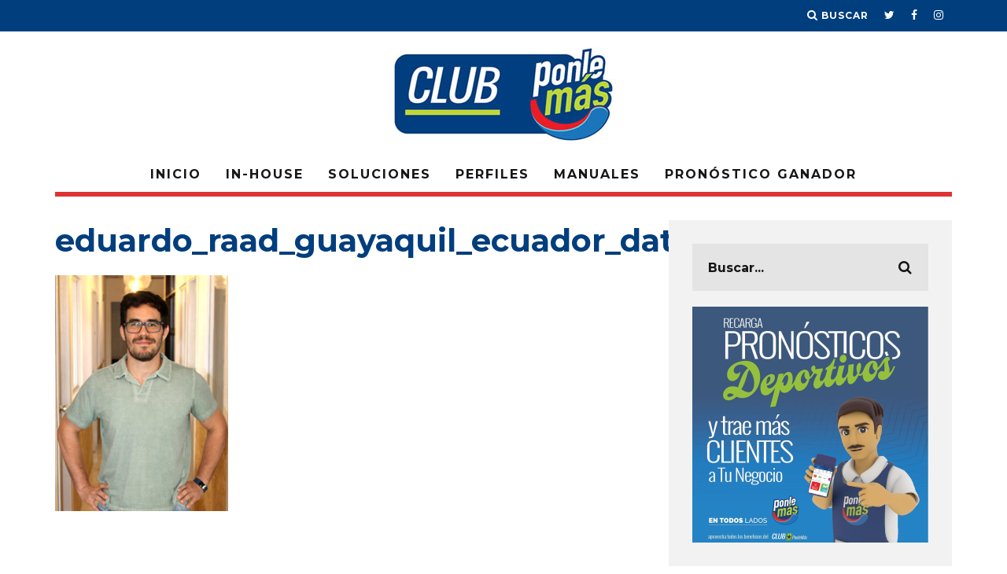

--- FILE ---
content_type: text/html; charset=UTF-8
request_url: http://club.ponlemas.com/consejos-de-eduardo-raad-para-desarrollar-productos-digitales/eduardo_raad_guayaquil_ecuador_datil2/
body_size: 10826
content:
<!DOCTYPE html>
<!--[if lt IE 7]><html lang="es"
	prefix="og: https://ogp.me/ns#"  class="no-js lt-ie9 lt-ie8 lt-ie7"> <![endif]-->
<!--[if (IE 7)&!(IEMobile)]><html lang="es"
	prefix="og: https://ogp.me/ns#"  class="no-js lt-ie9 lt-ie8"><![endif]-->
<!--[if (IE 8)&!(IEMobile)]><html lang="es"
	prefix="og: https://ogp.me/ns#"  class="no-js lt-ie9"><![endif]-->
<!--[if gt IE 8]><!--> <html lang="es"
	prefix="og: https://ogp.me/ns#"  class="no-js"><!--<![endif]-->

	<head>

		<meta charset="utf-8">
		<!-- Google Chrome Frame for IE -->
		<!--[if IE]><meta http-equiv="X-UA-Compatible" content="IE=edge" /><![endif]-->
		<!-- mobile meta -->
                    <meta name="viewport" content="width=device-width, initial-scale=1.0"/>
        
		<link rel="pingback" href="http://club.ponlemas.com/xmlrpc.php">

		
		<!-- head extras -->
		<title>eduardo_raad_guayaquil_ecuador_datil2 | Revista Digital de Broadnet: CLUB Ponle Más</title>

		<!-- All in One SEO 4.0.18 -->
		<meta property="og:site_name" content="Revista Digital de Broadnet: CLUB Ponle Más | Sitio Web Oficial en Ecuador" />
		<meta property="og:type" content="article" />
		<meta property="og:title" content="eduardo_raad_guayaquil_ecuador_datil2 | Revista Digital de Broadnet: CLUB Ponle Más" />
		<meta property="article:published_time" content="2018-12-06T14:56:31Z" />
		<meta property="article:modified_time" content="2018-12-06T15:21:23Z" />
		<meta property="twitter:card" content="summary" />
		<meta property="twitter:domain" content="club.ponlemas.com" />
		<meta property="twitter:title" content="eduardo_raad_guayaquil_ecuador_datil2 | Revista Digital de Broadnet: CLUB Ponle Más" />
		<meta name="google" content="nositelinkssearchbox" />
		<script type="application/ld+json" class="aioseo-schema">
			{"@context":"https:\/\/schema.org","@graph":[{"@type":"WebSite","@id":"http:\/\/club.ponlemas.com\/#website","url":"http:\/\/club.ponlemas.com\/","name":"Revista Digital de Broadnet: CLUB Ponle M\u00e1s","description":"Sitio Web Oficial en Ecuador","publisher":{"@id":"http:\/\/club.ponlemas.com\/#organization"}},{"@type":"Organization","@id":"http:\/\/club.ponlemas.com\/#organization","name":"Revista Digital de Broadnet: CLUB Ponle M\u00e1s","url":"http:\/\/club.ponlemas.com\/"},{"@type":"BreadcrumbList","@id":"http:\/\/club.ponlemas.com\/consejos-de-eduardo-raad-para-desarrollar-productos-digitales\/eduardo_raad_guayaquil_ecuador_datil2\/#breadcrumblist","itemListElement":[{"@type":"ListItem","@id":"http:\/\/club.ponlemas.com\/#listItem","position":"1","item":{"@id":"http:\/\/club.ponlemas.com\/#item","name":"Inicio","description":"Sitio Web Oficial en Ecuador","url":"http:\/\/club.ponlemas.com\/"},"nextItem":"http:\/\/club.ponlemas.com\/consejos-de-eduardo-raad-para-desarrollar-productos-digitales\/eduardo_raad_guayaquil_ecuador_datil2\/#listItem"},{"@type":"ListItem","@id":"http:\/\/club.ponlemas.com\/consejos-de-eduardo-raad-para-desarrollar-productos-digitales\/eduardo_raad_guayaquil_ecuador_datil2\/#listItem","position":"2","item":{"@id":"http:\/\/club.ponlemas.com\/consejos-de-eduardo-raad-para-desarrollar-productos-digitales\/eduardo_raad_guayaquil_ecuador_datil2\/#item","name":"eduardo_raad_guayaquil_ecuador_datil2","url":"http:\/\/club.ponlemas.com\/consejos-de-eduardo-raad-para-desarrollar-productos-digitales\/eduardo_raad_guayaquil_ecuador_datil2\/"},"previousItem":"http:\/\/club.ponlemas.com\/#listItem"}]},{"@type":"Person","@id":"http:\/\/club.ponlemas.com\/author\/tomasrecargas\/#author","url":"http:\/\/club.ponlemas.com\/author\/tomasrecargas\/","name":"Tom\u00e1s Recargas","image":{"@type":"ImageObject","@id":"http:\/\/club.ponlemas.com\/consejos-de-eduardo-raad-para-desarrollar-productos-digitales\/eduardo_raad_guayaquil_ecuador_datil2\/#authorImage","url":"http:\/\/2.gravatar.com\/avatar\/5bd08cf47b63a8eea807bb9457f97aed?s=96&d=mm&r=g","width":"96","height":"96","caption":"Tom\u00e1s Recargas"}},{"@type":"ItemPage","@id":"http:\/\/club.ponlemas.com\/consejos-de-eduardo-raad-para-desarrollar-productos-digitales\/eduardo_raad_guayaquil_ecuador_datil2\/#itempage","url":"http:\/\/club.ponlemas.com\/consejos-de-eduardo-raad-para-desarrollar-productos-digitales\/eduardo_raad_guayaquil_ecuador_datil2\/","name":"eduardo_raad_guayaquil_ecuador_datil2 | Revista Digital de Broadnet: CLUB Ponle M\u00e1s","inLanguage":"es","isPartOf":{"@id":"http:\/\/club.ponlemas.com\/#website"},"breadcrumb":{"@id":"http:\/\/club.ponlemas.com\/consejos-de-eduardo-raad-para-desarrollar-productos-digitales\/eduardo_raad_guayaquil_ecuador_datil2\/#breadcrumblist"},"author":"http:\/\/club.ponlemas.com\/consejos-de-eduardo-raad-para-desarrollar-productos-digitales\/eduardo_raad_guayaquil_ecuador_datil2\/#author","creator":"http:\/\/club.ponlemas.com\/consejos-de-eduardo-raad-para-desarrollar-productos-digitales\/eduardo_raad_guayaquil_ecuador_datil2\/#author","datePublished":"2018-12-06T14:56:31+00:00","dateModified":"2018-12-06T15:21:23+00:00"}]}
		</script>
		<!-- All in One SEO -->

<link rel='dns-prefetch' href='//fonts.googleapis.com' />
<link rel='dns-prefetch' href='//s.w.org' />
<link rel="alternate" type="application/rss+xml" title="Revista Digital de Broadnet: CLUB Ponle Más &raquo; Feed" href="http://club.ponlemas.com/feed/" />
		<script type="text/javascript">
			window._wpemojiSettings = {"baseUrl":"https:\/\/s.w.org\/images\/core\/emoji\/13.0.1\/72x72\/","ext":".png","svgUrl":"https:\/\/s.w.org\/images\/core\/emoji\/13.0.1\/svg\/","svgExt":".svg","source":{"concatemoji":"http:\/\/club.ponlemas.com\/wp-includes\/js\/wp-emoji-release.min.js"}};
			!function(e,a,t){var n,r,o,i=a.createElement("canvas"),p=i.getContext&&i.getContext("2d");function s(e,t){var a=String.fromCharCode;p.clearRect(0,0,i.width,i.height),p.fillText(a.apply(this,e),0,0);e=i.toDataURL();return p.clearRect(0,0,i.width,i.height),p.fillText(a.apply(this,t),0,0),e===i.toDataURL()}function c(e){var t=a.createElement("script");t.src=e,t.defer=t.type="text/javascript",a.getElementsByTagName("head")[0].appendChild(t)}for(o=Array("flag","emoji"),t.supports={everything:!0,everythingExceptFlag:!0},r=0;r<o.length;r++)t.supports[o[r]]=function(e){if(!p||!p.fillText)return!1;switch(p.textBaseline="top",p.font="600 32px Arial",e){case"flag":return s([127987,65039,8205,9895,65039],[127987,65039,8203,9895,65039])?!1:!s([55356,56826,55356,56819],[55356,56826,8203,55356,56819])&&!s([55356,57332,56128,56423,56128,56418,56128,56421,56128,56430,56128,56423,56128,56447],[55356,57332,8203,56128,56423,8203,56128,56418,8203,56128,56421,8203,56128,56430,8203,56128,56423,8203,56128,56447]);case"emoji":return!s([55357,56424,8205,55356,57212],[55357,56424,8203,55356,57212])}return!1}(o[r]),t.supports.everything=t.supports.everything&&t.supports[o[r]],"flag"!==o[r]&&(t.supports.everythingExceptFlag=t.supports.everythingExceptFlag&&t.supports[o[r]]);t.supports.everythingExceptFlag=t.supports.everythingExceptFlag&&!t.supports.flag,t.DOMReady=!1,t.readyCallback=function(){t.DOMReady=!0},t.supports.everything||(n=function(){t.readyCallback()},a.addEventListener?(a.addEventListener("DOMContentLoaded",n,!1),e.addEventListener("load",n,!1)):(e.attachEvent("onload",n),a.attachEvent("onreadystatechange",function(){"complete"===a.readyState&&t.readyCallback()})),(n=t.source||{}).concatemoji?c(n.concatemoji):n.wpemoji&&n.twemoji&&(c(n.twemoji),c(n.wpemoji)))}(window,document,window._wpemojiSettings);
		</script>
		<style type="text/css">
img.wp-smiley,
img.emoji {
	display: inline !important;
	border: none !important;
	box-shadow: none !important;
	height: 1em !important;
	width: 1em !important;
	margin: 0 .07em !important;
	vertical-align: -0.1em !important;
	background: none !important;
	padding: 0 !important;
}
</style>
	<link rel='stylesheet' id='login-with-ajax-css'  href='http://club.ponlemas.com/wp-content/themes/15zine/plugins/login-with-ajax/widget.css' type='text/css' media='all' />
<link rel='stylesheet' id='wp-block-library-css'  href='http://club.ponlemas.com/wp-includes/css/dist/block-library/style.min.css' type='text/css' media='all' />
<link rel='stylesheet' id='contact-form-7-css'  href='http://club.ponlemas.com/wp-content/plugins/contact-form-7/includes/css/styles.css' type='text/css' media='all' />
<link rel='stylesheet' id='bwg_fonts-css'  href='http://club.ponlemas.com/wp-content/plugins/photo-gallery/css/bwg-fonts/fonts.css' type='text/css' media='all' />
<link rel='stylesheet' id='sumoselect-css'  href='http://club.ponlemas.com/wp-content/plugins/photo-gallery/css/sumoselect.min.css' type='text/css' media='all' />
<link rel='stylesheet' id='mCustomScrollbar-css'  href='http://club.ponlemas.com/wp-content/plugins/photo-gallery/css/jquery.mCustomScrollbar.min.css' type='text/css' media='all' />
<link rel='stylesheet' id='bwg_googlefonts-css'  href='https://fonts.googleapis.com/css?family=Ubuntu&#038;subset=greek,latin,greek-ext,vietnamese,cyrillic-ext,latin-ext,cyrillic' type='text/css' media='all' />
<link rel='stylesheet' id='bwg_frontend-css'  href='http://club.ponlemas.com/wp-content/plugins/photo-gallery/css/styles.min.css' type='text/css' media='all' />
<link rel='stylesheet' id='cb-main-stylesheet-css'  href='http://club.ponlemas.com/wp-content/themes/15zine/library/css/style.min.css' type='text/css' media='all' />
<link rel='stylesheet' id='cb-font-stylesheet-css'  href='//fonts.googleapis.com/css?family=Montserrat%3A400%2C700%7CRaleway%3A400%2C700%2C400italic&#038;ver=3.2.2' type='text/css' media='all' />
<!--[if lt IE 10]>
<link rel='stylesheet' id='cb-ie-only-css'  href='http://club.ponlemas.com/wp-content/themes/15zine/library/css/ie.css' type='text/css' media='all' />
<![endif]-->
<script type='text/javascript' src='http://club.ponlemas.com/wp-includes/js/jquery/jquery.min.js' id='jquery-core-js'></script>
<script type='text/javascript' src='http://club.ponlemas.com/wp-includes/js/jquery/jquery-migrate.min.js' id='jquery-migrate-js'></script>
<script type='text/javascript' id='login-with-ajax-js-extra'>
/* <![CDATA[ */
var LWA = {"ajaxurl":"http:\/\/club.ponlemas.com\/wp-admin\/admin-ajax.php"};
/* ]]> */
</script>
<script type='text/javascript' src='http://club.ponlemas.com/wp-content/themes/15zine/plugins/login-with-ajax/login-with-ajax.js' id='login-with-ajax-js'></script>
<script type='text/javascript' src='http://club.ponlemas.com/wp-content/plugins/photo-gallery/js/jquery.sumoselect.min.js' id='sumoselect-js'></script>
<script type='text/javascript' src='http://club.ponlemas.com/wp-content/plugins/photo-gallery/js/jquery.mobile.min.js' id='jquery-mobile-js'></script>
<script type='text/javascript' src='http://club.ponlemas.com/wp-content/plugins/photo-gallery/js/jquery.mCustomScrollbar.concat.min.js' id='mCustomScrollbar-js'></script>
<script type='text/javascript' src='http://club.ponlemas.com/wp-content/plugins/photo-gallery/js/jquery.fullscreen-0.4.1.min.js' id='jquery-fullscreen-js'></script>
<script type='text/javascript' id='bwg_frontend-js-extra'>
/* <![CDATA[ */
var bwg_objectsL10n = {"bwg_field_required":"se requiere el campo.","bwg_mail_validation":"Esta no es una direcci\u00f3n de correo electr\u00f3nico v\u00e1lida.","bwg_search_result":"No hay im\u00e1genes que coincidan con su b\u00fasqueda.","bwg_select_tag":"Seleccionar etiqueta","bwg_order_by":"Order By","bwg_search":"Buscar","bwg_show_ecommerce":"Mostrar carrito ecommerce","bwg_hide_ecommerce":"Ocultar carrito ecomerce","bwg_show_comments":"Mostrar comentarios","bwg_hide_comments":"Ocultar comentarios","bwg_restore":"Restaurar","bwg_maximize":"Maximizar","bwg_fullscreen":"Pantalla completa","bwg_exit_fullscreen":"Salir de pantalla completa","bwg_search_tag":"SEARCH...","bwg_tag_no_match":"No tags found","bwg_all_tags_selected":"All tags selected","bwg_tags_selected":"tags selected","play":"Reproducir","pause":"Pausar","is_pro":"","bwg_play":"Reproducir","bwg_pause":"Pausar","bwg_hide_info":"Ocultar informaci\u00f3n","bwg_show_info":"Mostrar informaci\u00f3n","bwg_hide_rating":"Ocultar puntuaci\u00f3n","bwg_show_rating":"Mostrar puntuaci\u00f3n","ok":"Ok","cancel":"Cancel","select_all":"Seleccionar todo","lazy_load":"0","lazy_loader":"http:\/\/club.ponlemas.com\/wp-content\/plugins\/photo-gallery\/images\/ajax_loader.png","front_ajax":"0"};
/* ]]> */
</script>
<script type='text/javascript' src='http://club.ponlemas.com/wp-content/plugins/photo-gallery/js/scripts.min.js' id='bwg_frontend-js'></script>
<script type='text/javascript' src='http://club.ponlemas.com/wp-content/themes/15zine/library/js/modernizr.custom.min.js' id='cb-modernizr-js'></script>
<link rel="https://api.w.org/" href="http://club.ponlemas.com/wp-json/" /><link rel="alternate" type="application/json" href="http://club.ponlemas.com/wp-json/wp/v2/media/1025" /><link rel='shortlink' href='http://club.ponlemas.com/?p=1025' />
<link rel="alternate" type="application/json+oembed" href="http://club.ponlemas.com/wp-json/oembed/1.0/embed?url=http%3A%2F%2Fclub.ponlemas.com%2Fconsejos-de-eduardo-raad-para-desarrollar-productos-digitales%2Feduardo_raad_guayaquil_ecuador_datil2%2F" />
<link rel="alternate" type="text/xml+oembed" href="http://club.ponlemas.com/wp-json/oembed/1.0/embed?url=http%3A%2F%2Fclub.ponlemas.com%2Fconsejos-de-eduardo-raad-para-desarrollar-productos-digitales%2Feduardo_raad_guayaquil_ecuador_datil2%2F&#038;format=xml" />

<link rel='stylesheet' id='1270-css' href='//club.ponlemas.com/wp-content/uploads/custom-css-js/1270.css?v=868' type="text/css" media='all' />

<link rel='stylesheet' id='793-css' href='//club.ponlemas.com/wp-content/uploads/custom-css-js/793.css?v=5683' type="text/css" media='all' />
<!-- start Simple Custom CSS and JS -->
<script type="text/javascript">
jQuery(function($){
  $('.cb-mob-menu').prepend('<a class="cb-mob-logo" href="/"><img src="http://club.ponlemas.com/wp-content/uploads/2018/09/logo-1.jpg"></a>');
});</script>
<!-- end Simple Custom CSS and JS -->
<!-- start Simple Custom CSS and JS -->
<style type="text/css">
.cb-entry-content div {margin-bottom: 25px;}
.cb-widget-title {
    font-size: 15px;
}
.cb-sidebar-widget {
  margin-bottom: 20px; }

.cb-module-block .cb-article-big.cb-meta-style-2.cb-article-review img {
    opacity: 0.9;
}

.cb-module-block .cb-article-big.cb-meta-style-2.cb-article-review:hover img {
    opacity: .50;
}

.cb-meta-style-2 .cb-article-meta {
  top: 80%; }

.cb-meta-style-1 .cb-article-meta h2 a, .cb-meta-style-5 .cb-article-meta h2 a, .cb-module-block .cb-article-big.cb-meta-style-2 .cb-post-title a {
    text-shadow: 2px 2px black;
}

h1 {
    font-size: 40px;
}
h4 {
  text-align: justify;
  }

.cb-menu-light #cb-nav-bar .cb-main-nav {
    border-bottom: 3px solid #003e7e;
}



.cb-body-light .cb-module-header .cb-module-title:after {
    background: #003e7e;
}

.cb-post-meta, .cb-comment-count, .cb-byline {display: none;} 

.cb-body-light .cb-module-header .cb-module-title:after {
    background: #003e7d;
}
.cb-menu-light #cb-nav-bar .cb-main-nav {
    border-bottom: 6px solid #003e7e;
}

.cb-body-light .cb-widget-title, .cb-body-light .cb-article-footer .cb-title-header {
    border-bottom: 3px solid #dd3333;
}

.cb-body-light h1, .cb-body-light h2, .cb-body-light h3, .cb-body-light h4, .cb-body-light h5, .cb-body-light .cb-module-block .cb-post-title a, .cb-body-light .cb-article-footer .cb-title, .cb-body-light .cb-article-footer #reply-title, .cb-body-light .cb-meta-below .slides li .cb-post-title a  {
    color: #013e7d;
}

.cb-tm-dark #cb-top-menu, .cb-footer-dark #cb-footer, .cb-footer-dark .cb-footer-lower {background-color: #013e7d;}</style>
<!-- end Simple Custom CSS and JS -->
<style type="text/css">#cb-nav-bar .cb-mega-menu-columns .cb-sub-menu > li > a { color: #f2c231; }.cb-review-box .cb-bar .cb-overlay span { background: #f9db32; }.cb-review-box i { color: #f9db32; }.cb-meta-style-1 .cb-article-meta { background: rgba(0, 0, 0, 0.1); }@media only screen and (min-width: 768px) {
                .cb-module-block .cb-meta-style-1:hover .cb-article-meta { background: rgba(0, 0, 0, 0.5); }
                .cb-module-block .cb-meta-style-2:hover img, .cb-module-block .cb-meta-style-4:hover img, .cb-grid-x .cb-grid-feature:hover img, .cb-grid-x .cb-grid-feature:hover .cb-fi-cover, .cb-slider li:hover img { opacity: 0.5; }
            }@media only screen and (min-width: 1020px){ body { font-size: 18px; }}.cb-menu-light #cb-nav-bar .cb-main-nav, .cb-stuck.cb-menu-light #cb-nav-bar .cb-nav-bar-wrap { border-bottom-color: #dd3333; }</style><!-- end custom css --><style type="text/css">body, #respond, .cb-font-body { font-family: 'Raleway', sans-serif; } h1, h2, h3, h4, h5, h6, .cb-font-header, #bbp-user-navigation, .cb-byline{ font-family:'Montserrat', sans-serif; }</style><!-- All in one Favicon 4.7 --><link rel="shortcut icon" href="http://club.ponlemas.com/wp-content/uploads/2023/06/favicon.ico" />
<meta name="redi-version" content="1.1.5" /><style>.cb-mm-on #cb-nav-bar .cb-main-nav .menu-item-552:hover, .cb-mm-on #cb-nav-bar .cb-main-nav .menu-item-552:focus { background:# !important ; }
.cb-mm-on #cb-nav-bar .cb-main-nav .menu-item-552 .cb-big-menu { border-top-color: #; }
.cb-mm-on #cb-nav-bar .cb-main-nav .menu-item-554:hover, .cb-mm-on #cb-nav-bar .cb-main-nav .menu-item-554:focus { background:# !important ; }
.cb-mm-on #cb-nav-bar .cb-main-nav .menu-item-554 .cb-big-menu { border-top-color: #; }</style>		<!-- end head extras -->

	</head>

	<body class="attachment attachment-template-default single single-attachment postid-1025 attachmentid-1025 attachment-jpeg  cb-sticky-mm cb-sticky-sb-on  cb-tm-dark cb-body-light cb-menu-light cb-mm-dark cb-footer-dark   cb-m-logo-off cb-m-sticky cb-sw-tm-fw cb-sw-header-box cb-sw-menu-fw cb-sw-footer-fw cb-menu-al-center  cb-fis-b-off  cb-fis-tl-overlay">

		
		<div id="cb-outer-container">

			
				<div id="cb-top-menu" class="clearfix cb-font-header ">
					<div class="wrap clearfix cb-site-padding cb-top-menu-wrap">

													<div class="cb-left-side cb-mob">

								<a href="#" id="cb-mob-open" class="cb-link"><i class="fa fa-bars"></i></a>
															</div>
						                                                                        <ul class="cb-top-nav cb-right-side"><li class="cb-icon-search cb-menu-icons-extra"><a href="#"  title="Buscar" id="cb-s-trigger-gen"><i class="fa fa-search"></i> <span class="cb-search-title">Buscar</span></a></li><li class="cb-menu-icons-extra cb-social-icons-extra"><a href="http://www.twitter.com/ClubPonleMas"  target="_blank"><i class="fa fa-twitter" aria-hidden="true"></i></a></li><li class="cb-menu-icons-extra cb-social-icons-extra"><a href="http://www.facebook.com/clubponlemas"  target="_blank"><i class="fa fa-facebook" aria-hidden="true"></i></a></li><li class="cb-menu-icons-extra cb-social-icons-extra"><a href="http://www.instagram.com/elclubponlemas"  target="_blank"><i class="fa fa-instagram" aria-hidden="true"></i></a></li></ul>					</div>
				</div>

				<div id="cb-mob-menu" class="cb-mob-menu">
					<div class="cb-mob-close-wrap">
						
						<a href="#" id="cb-mob-close" class="cb-link"><i class="fa cb-times"></i></a>
										    </div>

					<div class="cb-mob-menu-wrap">
						<ul id="cb-mob-ul" class="cb-mobile-nav cb-top-nav cb-mob-ul-show"><li class="menu-item menu-item-type-post_type menu-item-object-page menu-item-home menu-item-547"><a href="http://club.ponlemas.com/">INICIO</a></li>
<li class="menu-item menu-item-type-taxonomy menu-item-object-category menu-item-552"><a href="http://club.ponlemas.com/category/inhouse/">IN-HOUSE</a></li>
<li class="menu-item menu-item-type-taxonomy menu-item-object-category menu-item-554"><a href="http://club.ponlemas.com/category/soluciones/">SOLUCIONES</a></li>
<li class="menu-item menu-item-type-taxonomy menu-item-object-category menu-item-872"><a href="http://club.ponlemas.com/category/perfiles/">PERFILES</a></li>
<li class="menu-item menu-item-type-post_type menu-item-object-page menu-item-555"><a href="http://club.ponlemas.com/manuales/">MANUALES</a></li>
<li class="menu-item menu-item-type-custom menu-item-object-custom menu-item-3865"><a href="https://promociones.ponlemas.com/promociones/">PRONÓSTICO GANADOR</a></li>
</ul>											</div>

				</div>
			
			<div id="cb-container" class="clearfix" >
									<header id="cb-header" class="cb-header  wrap">

					    <div id="cb-logo-box" class="cb-logo-center wrap">
	                    	                <div id="logo">
                                        <a href="http://club.ponlemas.com">
                        <img src="http://club.ponlemas.com/wp-content/uploads/2018/09/logo-club.jpg" alt="Sitio Web Oficial logo" >
                    </a>
                                    </div>
            	                        	                    </div>
<!-- Facebook Pixel Code -->
<script>
!function(f,b,e,v,n,t,s){if(f.fbq)return;n=f.fbq=function(){n.callMethod?
n.callMethod.apply(n,arguments):n.queue.push(arguments)};if(!f._fbq)f._fbq=n;
n.push=n;n.loaded=!0;n.version='2.0';n.queue=[];t=b.createElement(e);t.async=!0;
t.src=v;s=b.getElementsByTagName(e)[0];s.parentNode.insertBefore(t,s)}(window,
document,'script','https://connect.facebook.net/en_US/fbevents.js');
fbq('init', '553461188090126');
fbq('track', 'PageView');
</script>
<noscript><img height="1" width="1" style="display:none"
src="https://www.facebook.com/tr?id=553461188090126&ev=PageView&noscript=1"
/></noscript>
<!-- DO NOT MODIFY -->
<!-- End Facebook Pixel Code -->
						
					</header>
				
				<div id="cb-lwa" class="cb-lwa-modal cb-modal"><div class="cb-close-m cb-ta-right"><i class="fa cb-times"></i></div>
<div class="cb-lwa-modal-inner cb-modal-inner cb-light-loader cb-pre-load cb-font-header clearfix">
    <div class="lwa lwa-default clearfix">
                
        

        <form class="lwa-form cb-form cb-form-active clearfix" action="http://club.ponlemas.com/wp-login.php" method="post">
            
            <div class="cb-form-body">
                <input class="cb-form-input cb-form-input-username" type="text" name="log" placeholder="Nombre de usuario">
                <input class="cb-form-input" type="password" name="pwd" placeholder="Contraseña">
                                <span class="lwa-status cb-ta-center"></span>
                <div class="cb-submit cb-ta-center">
                  <input type="submit" name="wp-submit" class="lwa_wp-submit cb-submit-form" value="Acceder" tabindex="100" />
                  <input type="hidden" name="lwa_profile_link" value="" />
                  <input type="hidden" name="login-with-ajax" value="login" />
                </div>

                <div class="cb-remember-me cb-extra cb-ta-center"><label>Recuérdame</label><input name="rememberme" type="checkbox" class="lwa-rememberme" value="forever" /></div>
                
                <div class="cb-lost-password cb-extra cb-ta-center">
                                          <a class="lwa-links-remember cb-title-trigger cb-trigger-pass" href="http://club.ponlemas.com/wp-login.php?action=lostpassword" title="¿Olvidaste la contraseña?">¿Olvidaste la contraseña?</a>
                                     </div>
           </div>
        </form>
        
                <form class="lwa-remember cb-form clearfix" action="http://club.ponlemas.com/wp-login.php?action=lostpassword" method="post">

            <div class="cb-form-body">

                <input type="text" name="user_login" class="lwa-user-remember cb-form-input" placeholder="Introduce tu nombre de usuario o correo electrónico">
                                <span class="lwa-status cb-ta-center"></span>

                 <div class="cb-submit cb-ta-center">
                        <input type="submit" value="Obtener nueva contraseña" class="lwa-button-remember cb-submit-form" />
                        <input type="hidden" name="login-with-ajax" value="remember" />
                 </div>
            </div>

        </form>
            </div>
</div></div><div id="cb-menu-search" class="cb-s-modal cb-modal"><div class="cb-close-m cb-ta-right"><i class="fa cb-times"></i></div><div class="cb-s-modal-inner cb-pre-load cb-light-loader cb-modal-inner cb-font-header cb-mega-three cb-mega-posts clearfix"><form method="get" class="cb-search" action="http://club.ponlemas.com/">

    <input type="text" class="cb-search-field cb-font-header" placeholder="Buscar..." value="" name="s" title="" autocomplete="off">
    <button class="cb-search-submit" type="submit" value=""><i class="fa fa-search"></i></button>
    
</form><div id="cb-s-results"></div></div></div>				
									 <nav id="cb-nav-bar" class="clearfix ">
					 	<div class="cb-nav-bar-wrap cb-site-padding clearfix cb-font-header  cb-menu-fw">
		                    <ul class="cb-main-nav wrap clearfix"><li id="menu-item-547" class="menu-item menu-item-type-post_type menu-item-object-page menu-item-home menu-item-547"><a href="http://club.ponlemas.com/">INICIO</a></li>
<li id="menu-item-552" class="menu-item menu-item-type-taxonomy menu-item-object-category menu-item-552"><a href="http://club.ponlemas.com/category/inhouse/">IN-HOUSE</a></li>
<li id="menu-item-554" class="menu-item menu-item-type-taxonomy menu-item-object-category menu-item-554"><a href="http://club.ponlemas.com/category/soluciones/">SOLUCIONES</a></li>
<li id="menu-item-872" class="menu-item menu-item-type-taxonomy menu-item-object-category menu-item-872"><a href="http://club.ponlemas.com/category/perfiles/">PERFILES</a></li>
<li id="menu-item-555" class="menu-item menu-item-type-post_type menu-item-object-page menu-item-555"><a href="http://club.ponlemas.com/manuales/">MANUALES</a></li>
<li id="menu-item-3865" class="menu-item menu-item-type-custom menu-item-object-custom menu-item-3865"><a href="https://promociones.ponlemas.com/promociones/">PRONÓSTICO GANADOR</a></li>
</ul>		                </div>
	 				</nav>
 				
<div id="cb-content" class="wrap clearfix">
	
	<div class="cb-entire-post cb-first-alp clearfix">

					
		<div class="cb-post-wrap cb-wrap-pad wrap clearfix cb-sidebar-right">

			
					
    <meta itemprop="datePublished" content="2018-12-06T14:56:31+00:00">
    <meta itemprop="dateModified" content="2018-12-06T15:21:23+00:00">
    <meta itemscope itemprop="mainEntityOfPage" itemtype="https://schema.org/WebPage" itemid="http://club.ponlemas.com/consejos-de-eduardo-raad-para-desarrollar-productos-digitales/eduardo_raad_guayaquil_ecuador_datil2/">
    <span class="cb-hide" itemscope itemprop="publisher" itemtype="https://schema.org/Organization">
        <meta itemprop="name" content="Revista Digital de Broadnet: CLUB Ponle Más">
        <meta itemprop="url" content="http://club.ponlemas.com/wp-content/uploads/2018/09/logo-club.jpg">
        <span class="cb-hide" itemscope itemprop="logo" itemtype="https://schema.org/ImageObject">
            <meta itemprop="url" content="http://club.ponlemas.com/wp-content/uploads/2018/09/logo-club.jpg">
        </span>
    </span>
    <span class="cb-hide" itemprop="author" itemscope itemtype="https://schema.org/Person"><meta itemprop="name" content="Tomás Recargas"></span>

        
    <meta itemprop="headline" content="eduardo_raad_guayaquil_ecuador_datil2">



					<div class="cb-main clearfix">

						
						<article id="post-1025" class="clearfix post-1025 attachment type-attachment status-inherit">

							<div class="cb-entry-header hentry cb-meta clearfix"><h1 class="entry-title cb-entry-title entry-title cb-title">eduardo_raad_guayaquil_ecuador_datil2</h1><div class="cb-byline"><span class="cb-author vcard author"><span class="fn"><a href="http://club.ponlemas.com/author/tomasrecargas/"><img alt='' src='http://2.gravatar.com/avatar/5bd08cf47b63a8eea807bb9457f97aed?s=20&#038;d=mm&#038;r=g' srcset='http://2.gravatar.com/avatar/5bd08cf47b63a8eea807bb9457f97aed?s=40&#038;d=mm&#038;r=g 2x' class='avatar avatar-20 photo' height='20' width='20' loading='lazy'/>Tomás Recargas</a></span></span><span class="cb-separator"><i class="fa fa-times"></i></span><span class="cb-date"><time class=" updated" datetime="2018-12-06">diciembre 6, 2018</time></span></div><div class="cb-post-meta"><span class="cb-lks cb-element"><span id="cb-likes-1025" class="cb-like-count cb-button cb-like-button cb-font-title  cb-lkd-0" data-cb-pid="1025"><span class="cb-like-icon"><i class="fa fa-heart-o cb-icon-empty"></i><i class="fa fa-heart cb-icon-full"></i></span> <span class="cb-likes-int">0</span></span></span></div></div>
							<section class="cb-entry-content clearfix" itemprop="articleBody">

								<p class="attachment"><a href='http://club.ponlemas.com/wp-content/uploads/2018/10/eduardo_raad_guayaquil_ecuador_datil2.jpg'><img width="220" height="300" src="http://club.ponlemas.com/wp-content/uploads/2018/10/eduardo_raad_guayaquil_ecuador_datil2-220x300.jpg" class="attachment-medium size-medium" alt="" loading="lazy" srcset="http://club.ponlemas.com/wp-content/uploads/2018/10/eduardo_raad_guayaquil_ecuador_datil2-220x300.jpg 220w, http://club.ponlemas.com/wp-content/uploads/2018/10/eduardo_raad_guayaquil_ecuador_datil2.jpg 360w" sizes="(max-width: 220px) 100vw, 220px" /></a></p>
																
							</section> <!-- end article section -->
							
							<footer class="cb-article-footer">
								<div class="cb-social-sharing cb-color-buttons cb-post-footer-block cb-on-color clearfix"><div class="cb-color-sharing-buttons"><a href="https://www.facebook.com/sharer/sharer.php?u=http://club.ponlemas.com/consejos-de-eduardo-raad-para-desarrollar-productos-digitales/eduardo_raad_guayaquil_ecuador_datil2/" target="_blank" class="cb-social-fb cb-tip-bot" data-cb-tip="Compartir"><i class="fa fa-facebook" aria-hidden="true"></i></a><a href="https://twitter.com/share?url=http://club.ponlemas.com/consejos-de-eduardo-raad-para-desarrollar-productos-digitales/eduardo_raad_guayaquil_ecuador_datil2/" target="_blank" class="cb-social-tw cb-tip-bot" data-cb-tip="Twitear"><i class="fa fa-twitter" aria-hidden="true"></i></a><a href="//www.pinterest.com/pin/create/button/?url=http://club.ponlemas.com/consejos-de-eduardo-raad-para-desarrollar-productos-digitales/eduardo_raad_guayaquil_ecuador_datil2/" target="_blank" class="cb-social-pin cb-tip-bot" data-cb-tip="Pinéalo"><i class="fa fa-pinterest" aria-hidden="true"></i></a><a href="https://plus.google.com/share?url=http://club.ponlemas.com/consejos-de-eduardo-raad-para-desarrollar-productos-digitales/eduardo_raad_guayaquil_ecuador_datil2/" target="_blank" class="cb-social-go cb-tip-bot" data-cb-tip="Compartir"><i class="fa fa-google-plus" aria-hidden="true"></i></a><a href="mailto:?body=http://club.ponlemas.com/consejos-de-eduardo-raad-para-desarrollar-productos-digitales/eduardo_raad_guayaquil_ecuador_datil2/" class="cb-social-em cb-tip-bot" data-cb-tip="Email"><i class="fa fa-envelope" aria-hidden="true"></i></a></div></div><div id="cb-author-box" class="cb-post-footer-block cb-post-block-bg clearfix"><div class="cb-mask"><a href="http://club.ponlemas.com/author/tomasrecargas/"><img alt='' src='http://2.gravatar.com/avatar/5bd08cf47b63a8eea807bb9457f97aed?s=100&#038;d=mm&#038;r=g' srcset='http://2.gravatar.com/avatar/5bd08cf47b63a8eea807bb9457f97aed?s=200&#038;d=mm&#038;r=g 2x' class='avatar avatar-100 photo' height='100' width='100' loading='lazy'/></a></div><div class="cb-meta"><div class="cb-title cb-font-header"><a href="http://club.ponlemas.com/author/tomasrecargas/"><span>Tomás Recargas</span></a></div><p class="cb-author-bio">Me encanta mucho lo relacionado sobre ventas, tecnología, y sobre todo lo relacionado a recargas. Me gusta entender cómo funciona todo, así que si quieres saber cómo utilizar algo, te lo explico facilito.</p></div></div><div id="cb-related-posts-block" class="cb-post-footer-block cb-arrows-tr cb-module-block clearfix"><h3 class="cb-title cb-title-header">Artículos Relacionados</h3><div id="cb-related-posts" class="cb-slider-2 cb-slider cb-meta-below"><ul class="slides clearfix">                <li class="cb-style-1 clearfix cb-no-1 post-3561 post type-post status-publish format-standard has-post-thumbnail category-inhouse">
                    <div class="cb-mask"><a href="http://club.ponlemas.com/ponle-mas-se-recarga-de-sorpresas-e-innovaciones-en-el-2022/"><img width="360" height="240" src="http://club.ponlemas.com/wp-content/uploads/2021/12/ponlemas-se-renueva-2021-360x240.jpg" class="attachment-cb-360-240 size-cb-360-240 wp-post-image" alt="" loading="lazy" /></a></div>
                    <div class="cb-meta">
                        <h4 class="cb-post-title"><a href="http://club.ponlemas.com/ponle-mas-se-recarga-de-sorpresas-e-innovaciones-en-el-2022/">Ponle Más se recarga de sorpresas e innovaciones en el 2022</a></h4>
                        <div class="cb-byline"><span class="cb-author"><span class="fn"><a href="http://club.ponlemas.com/author/tomasrecargas/">Tomás Recargas</a></span></span><span class="cb-separator"><i class="fa fa-times"></i></span><span class="cb-date"><time class=" " datetime="2021-12-23">diciembre 23, 2021</time></span></div>                    </div>
                </li>
                <li class="cb-style-1 clearfix cb-no-2 post-3249 post type-post status-publish format-standard has-post-thumbnail category-novedades">
                    <div class="cb-mask"><a href="http://club.ponlemas.com/ejecutivos-de-paypal-amazon-y-mercado-libre-renunciaron-para-crear-un-nuevo-banco-digital/"><img width="360" height="240" src="http://club.ponlemas.com/wp-content/uploads/2021/06/oyster-financial-nuevo-banco-digital-mexico-360x240.jpg" class="attachment-cb-360-240 size-cb-360-240 wp-post-image" alt="" loading="lazy" /></a></div>
                    <div class="cb-meta">
                        <h4 class="cb-post-title"><a href="http://club.ponlemas.com/ejecutivos-de-paypal-amazon-y-mercado-libre-renunciaron-para-crear-un-nuevo-banco-digital/">Ejecutivos de PayPal, Amazon y Mercado Libre renunciaron para crear un nuevo banco digital</a></h4>
                        <div class="cb-byline"><span class="cb-author"><span class="fn"><a href="http://club.ponlemas.com/author/tomasrecargas/">Tomás Recargas</a></span></span><span class="cb-separator"><i class="fa fa-times"></i></span><span class="cb-date"><time class=" " datetime="2021-06-16">junio 16, 2021</time></span></div>                    </div>
                </li>
                <li class="cb-style-1 clearfix cb-no-1 post-1321 post type-post status-publish format-standard has-post-thumbnail category-destacadomarzo2019 category-perfiles">
                    <div class="cb-mask"><a href="http://club.ponlemas.com/jose-saenz-nos-cuenta-como-ser-un-comunicador-empoderado/"><img width="360" height="240" src="http://club.ponlemas.com/wp-content/uploads/2019/03/pepe_saenz2-360x240.jpg" class="attachment-cb-360-240 size-cb-360-240 wp-post-image" alt="" loading="lazy" /></a></div>
                    <div class="cb-meta">
                        <h4 class="cb-post-title"><a href="http://club.ponlemas.com/jose-saenz-nos-cuenta-como-ser-un-comunicador-empoderado/">José Sáenz nos cuenta cómo ser un comunicador empoderado</a></h4>
                        <div class="cb-byline"><span class="cb-author"><span class="fn"><a href="http://club.ponlemas.com/author/tomasrecargas/">Tomás Recargas</a></span></span><span class="cb-separator"><i class="fa fa-times"></i></span><span class="cb-date"><time class=" " datetime="2019-03-10">marzo 10, 2019</time></span></div>                    </div>
                </li>
                <li class="cb-style-1 clearfix cb-no-2 post-3045 post type-post status-publish format-standard has-post-thumbnail category-soluciones">
                    <div class="cb-mask"><a href="http://club.ponlemas.com/como-liderar-en-redes-sociales-consejos-y-trucos/"><img width="360" height="240" src="http://club.ponlemas.com/wp-content/uploads/2021/06/como-liderar-en-redes-sociales-360x240.jpg" class="attachment-cb-360-240 size-cb-360-240 wp-post-image" alt="" loading="lazy" /></a></div>
                    <div class="cb-meta">
                        <h4 class="cb-post-title"><a href="http://club.ponlemas.com/como-liderar-en-redes-sociales-consejos-y-trucos/">Cómo liderar en redes sociales: Consejos y Trucos</a></h4>
                        <div class="cb-byline"><span class="cb-author"><span class="fn"><a href="http://club.ponlemas.com/author/tomasrecargas/">Tomás Recargas</a></span></span><span class="cb-separator"><i class="fa fa-times"></i></span><span class="cb-date"><time class=" " datetime="2022-01-19">enero 19, 2022</time></span></div>                    </div>
                </li>
                <li class="cb-style-1 clearfix cb-no-1 post-3309 post type-post status-publish format-standard has-post-thumbnail category-soluciones">
                    <div class="cb-mask"><a href="http://club.ponlemas.com/para-que-nos-sirve-el-email-marketing/"><img width="360" height="240" src="http://club.ponlemas.com/wp-content/uploads/2021/07/email-marketing-360x240.jpg" class="attachment-cb-360-240 size-cb-360-240 wp-post-image" alt="" loading="lazy" /></a></div>
                    <div class="cb-meta">
                        <h4 class="cb-post-title"><a href="http://club.ponlemas.com/para-que-nos-sirve-el-email-marketing/">¿Para qué nos sirve el email marketing?</a></h4>
                        <div class="cb-byline"><span class="cb-author"><span class="fn"><a href="http://club.ponlemas.com/author/tomasrecargas/">Tomás Recargas</a></span></span><span class="cb-separator"><i class="fa fa-times"></i></span><span class="cb-date"><time class=" " datetime="2021-07-27">julio 27, 2021</time></span></div>                    </div>
                </li>
                <li class="cb-style-1 clearfix cb-no-2 post-3815 post type-post status-publish format-standard has-post-thumbnail category-soluciones">
                    <div class="cb-mask"><a href="http://club.ponlemas.com/aprende-como-ser-un-buen-vendedor/"><img width="360" height="240" src="http://club.ponlemas.com/wp-content/uploads/2022/08/Aprende-como-ser-un-buen-vendedor-360x240.jpg" class="attachment-cb-360-240 size-cb-360-240 wp-post-image" alt="" loading="lazy" srcset="http://club.ponlemas.com/wp-content/uploads/2022/08/Aprende-como-ser-un-buen-vendedor-360x240.jpg 360w, http://club.ponlemas.com/wp-content/uploads/2022/08/Aprende-como-ser-un-buen-vendedor-300x200.jpg 300w, http://club.ponlemas.com/wp-content/uploads/2022/08/Aprende-como-ser-un-buen-vendedor-768x513.jpg 768w, http://club.ponlemas.com/wp-content/uploads/2022/08/Aprende-como-ser-un-buen-vendedor.jpg 800w" sizes="(max-width: 360px) 100vw, 360px" /></a></div>
                    <div class="cb-meta">
                        <h4 class="cb-post-title"><a href="http://club.ponlemas.com/aprende-como-ser-un-buen-vendedor/">Aprende cómo ser un buen vendedor</a></h4>
                        <div class="cb-byline"><span class="cb-author"><span class="fn"><a href="http://club.ponlemas.com/author/tomasrecargas/">Tomás Recargas</a></span></span><span class="cb-separator"><i class="fa fa-times"></i></span><span class="cb-date"><time class=" " datetime="2022-08-30">agosto 30, 2022</time></span></div>                    </div>
                </li>
</ul></div></div>							</footer> <!-- end article footer -->

						</article> <!-- end article -->						

					</div> <!-- end .cb-main -->

			
			
			<div class="cb-sticky-sidebar">
<aside class="cb-sidebar clearfix"><div id="search-2" class="cb-sidebar-widget widget_search"><form method="get" class="cb-search" action="http://club.ponlemas.com/">

    <input type="text" class="cb-search-field cb-font-header" placeholder="Buscar..." value="" name="s" title="" autocomplete="off">
    <button class="cb-search-submit" type="submit" value=""><i class="fa fa-search"></i></button>
    
</form></div><div id="custom_html-10" class="widget_text cb-sidebar-widget widget_custom_html"><div class="textwidget custom-html-widget"><a href="http://club.ponlemas.com/ponlemas-promociona-sus-servicios-de-pronostico-deportivo-y-de-streaming/"><img src="http://club.ponlemas.com/wp-content/uploads/2022/07/pronosticos.jpg"></a><br></div></div><div id="cb-social-media-widget-2" class="cb-sidebar-widget cb-widget-social-media clearfix"><h3 class="cb-sidebar-widget-title cb-widget-title">SÍGUENOS EN NUESTRAS REDES SOCIALES</h3><div class="cb-social-media-icons cb-colors"><a href="https://www.instagram.com/elclubponlemas/" target="_blank" class="cb-instagram cb-icon-1"></a><a href="https://www.facebook.com/clubponlemas/" target="_blank" class="cb-facebook cb-icon-2"></a><a href="https://twitter.com/ClubPonleMas" target="_blank" class="cb-twitter cb-icon-3"></a><a href="https://www.youtube.com/channel/UCE7ZNnBXdOyMkpkXrW8Kmhw" target="_blank" class="cb-youtube cb-icon-4"></a></div></div><div id="cb-recent-posts-2" class="cb-sidebar-widget cb-widget-latest-articles"><h3 class="cb-sidebar-widget-title cb-widget-title">ÚLTIMAS PUBLICACIONES</h3>
    		<div class="cb-module-block cb-small-margin">
    		                <article class="cb-looper cb-article clearfix cb-article-small  cb-separated">
                    <div class="cb-mask cb-img-fw" >
                        <a href="http://club.ponlemas.com/aprovecha-al-maximo-el-black-friday-con-estas-estrategias/"><img width="100" height="65" src="http://club.ponlemas.com/wp-content/uploads/2023/10/Aprovecha-al-maximo-el-Black-Friday-con-estas-estrategias-100x65.jpg" class="attachment-cb-100-65 size-cb-100-65 wp-post-image" alt="" loading="lazy" srcset="http://club.ponlemas.com/wp-content/uploads/2023/10/Aprovecha-al-maximo-el-Black-Friday-con-estas-estrategias-100x65.jpg 100w, http://club.ponlemas.com/wp-content/uploads/2023/10/Aprovecha-al-maximo-el-Black-Friday-con-estas-estrategias-260x170.jpg 260w, http://club.ponlemas.com/wp-content/uploads/2023/10/Aprovecha-al-maximo-el-Black-Friday-con-estas-estrategias-759x500.jpg 759w" sizes="(max-width: 100px) 100vw, 100px" /></a>                                            </div>
                    <div class="cb-meta cb-article-meta">
                        <h4 class="cb-post-title"><a href="http://club.ponlemas.com/aprovecha-al-maximo-el-black-friday-con-estas-estrategias/">Aprovecha al máximo el Black Friday con estas estrategias</a></h4>
                        <div class="cb-byline cb-byline-short cb-byline-date"><span class="cb-date"><time class="entry-date updated" datetime="2023-10-24">octubre 24, 2023</time></span></div>                    </div>
                                    </article>
    		                <article class="cb-looper cb-article clearfix cb-article-small  cb-separated">
                    <div class="cb-mask cb-img-fw" >
                        <a href="http://club.ponlemas.com/impulsa-el-crecimiento-de-tu-negocio-con-las-recargas-electronicas/"><img width="100" height="65" src="http://club.ponlemas.com/wp-content/uploads/2023/10/Impulsa-el-crecimiento-de-tu-negocio-con-las-Recargas-Electronicas-100x65.jpg" class="attachment-cb-100-65 size-cb-100-65 wp-post-image" alt="" loading="lazy" srcset="http://club.ponlemas.com/wp-content/uploads/2023/10/Impulsa-el-crecimiento-de-tu-negocio-con-las-Recargas-Electronicas-100x65.jpg 100w, http://club.ponlemas.com/wp-content/uploads/2023/10/Impulsa-el-crecimiento-de-tu-negocio-con-las-Recargas-Electronicas-260x170.jpg 260w, http://club.ponlemas.com/wp-content/uploads/2023/10/Impulsa-el-crecimiento-de-tu-negocio-con-las-Recargas-Electronicas-759x500.jpg 759w" sizes="(max-width: 100px) 100vw, 100px" /></a>                                            </div>
                    <div class="cb-meta cb-article-meta">
                        <h4 class="cb-post-title"><a href="http://club.ponlemas.com/impulsa-el-crecimiento-de-tu-negocio-con-las-recargas-electronicas/">Impulsa el crecimiento de tu negocio con las Recargas Electrónicas</a></h4>
                        <div class="cb-byline cb-byline-short cb-byline-date"><span class="cb-date"><time class="entry-date updated" datetime="2023-10-24">octubre 24, 2023</time></span></div>                    </div>
                                    </article>
    		                <article class="cb-looper cb-article clearfix cb-article-small  cb-separated">
                    <div class="cb-mask cb-img-fw" >
                        <a href="http://club.ponlemas.com/conoce-lo-nuevo-del-club-de-beneficios-ponlemas/"><img width="100" height="65" src="http://club.ponlemas.com/wp-content/uploads/2023/06/Nota-Beneficios-01-100x65.jpg" class="attachment-cb-100-65 size-cb-100-65 wp-post-image" alt="" loading="lazy" srcset="http://club.ponlemas.com/wp-content/uploads/2023/06/Nota-Beneficios-01-100x65.jpg 100w, http://club.ponlemas.com/wp-content/uploads/2023/06/Nota-Beneficios-01-260x170.jpg 260w, http://club.ponlemas.com/wp-content/uploads/2023/06/Nota-Beneficios-01-759x500.jpg 759w" sizes="(max-width: 100px) 100vw, 100px" /></a>                                            </div>
                    <div class="cb-meta cb-article-meta">
                        <h4 class="cb-post-title"><a href="http://club.ponlemas.com/conoce-lo-nuevo-del-club-de-beneficios-ponlemas/">Conoce lo nuevo del Club de beneficios PonleMás</a></h4>
                        <div class="cb-byline cb-byline-short cb-byline-date"><span class="cb-date"><time class="entry-date updated" datetime="2023-09-19">septiembre 6, 2023</time></span></div>                    </div>
                                    </article>
    		                <article class="cb-looper cb-article clearfix cb-article-small  cb-separated">
                    <div class="cb-mask cb-img-fw" >
                        <a href="http://club.ponlemas.com/como-ser-competitivo-y-no-morir-en-el-intento/"><img width="100" height="65" src="http://club.ponlemas.com/wp-content/uploads/2023/09/Como-ser-competitivo-y-no-morir-en-el-intento-100x65.jpg" class="attachment-cb-100-65 size-cb-100-65 wp-post-image" alt="" loading="lazy" srcset="http://club.ponlemas.com/wp-content/uploads/2023/09/Como-ser-competitivo-y-no-morir-en-el-intento-100x65.jpg 100w, http://club.ponlemas.com/wp-content/uploads/2023/09/Como-ser-competitivo-y-no-morir-en-el-intento-260x170.jpg 260w, http://club.ponlemas.com/wp-content/uploads/2023/09/Como-ser-competitivo-y-no-morir-en-el-intento-759x500.jpg 759w" sizes="(max-width: 100px) 100vw, 100px" /></a>                                            </div>
                    <div class="cb-meta cb-article-meta">
                        <h4 class="cb-post-title"><a href="http://club.ponlemas.com/como-ser-competitivo-y-no-morir-en-el-intento/">Cómo ser competitivo y no morir en el intento</a></h4>
                        <div class="cb-byline cb-byline-short cb-byline-date"><span class="cb-date"><time class="entry-date updated" datetime="2023-09-06">septiembre 6, 2023</time></span></div>                    </div>
                                    </article>
    		                <article class="cb-looper cb-article clearfix cb-article-small  cb-separated">
                    <div class="cb-mask cb-img-fw" >
                        <a href="http://club.ponlemas.com/siempre-ganas-1/"><img width="100" height="65" src="http://club.ponlemas.com/wp-content/uploads/2023/08/ponlemas1-100x65.png" class="attachment-cb-100-65 size-cb-100-65 wp-post-image" alt="" loading="lazy" srcset="http://club.ponlemas.com/wp-content/uploads/2023/08/ponlemas1-100x65.png 100w, http://club.ponlemas.com/wp-content/uploads/2023/08/ponlemas1-260x170.png 260w, http://club.ponlemas.com/wp-content/uploads/2023/08/ponlemas1-759x500.png 759w" sizes="(max-width: 100px) 100vw, 100px" /></a>                                            </div>
                    <div class="cb-meta cb-article-meta">
                        <h4 class="cb-post-title"><a href="http://club.ponlemas.com/siempre-ganas-1/">.</a></h4>
                        <div class="cb-byline cb-byline-short cb-byline-date"><span class="cb-date"><time class="entry-date updated" datetime="2023-08-19">agosto 16, 2023</time></span></div>                    </div>
                                    </article>
    		    		</div>
    		</div>    <div id="custom_html-9" class="widget_text cb-sidebar-widget widget_custom_html"><div class="textwidget custom-html-widget"><br></div></div></aside>
</div>
		</div>

	</div>	

</div> <!-- end #cb-content -->

				</div> <!-- end #cb-container -->
    			
    			<footer id="cb-footer">

                            				<div id="cb-widgets" class="cb-footer-x cb-footer-a wrap clearfix cb-site-padding">

                                                            <div class="cb-one cb-column clearfix">
                                    <div id="cb-social-media-widget-3" class="cb-footer-widget clearfix cb-widget-social-media clearfix"><h3 class="cb-footer-widget-title cb-widget-title">NUESTRAS REDES SOCIALES</h3><div class="cb-social-media-icons cb-white"><a href="https://www.instagram.com/elclubponlemas/" target="_blank" class="cb-instagram cb-icon-1"></a><a href="https://www.facebook.com/clubponlemas/" target="_blank" class="cb-facebook cb-icon-2"></a><a href="https://twitter.com/ClubPonleMas" target="_blank" class="cb-twitter cb-icon-3"></a><a href="https://www.youtube.com/channel/UCE7ZNnBXdOyMkpkXrW8Kmhw" target="_blank" class="cb-youtube cb-icon-4"></a></div></div>                                </div>
                                                                                        <div class="cb-two cb-column clearfix">
                                    <div id="search-3" class="cb-footer-widget clearfix widget_search"><form method="get" class="cb-search" action="http://club.ponlemas.com/">

    <input type="text" class="cb-search-field cb-font-header" placeholder="Buscar..." value="" name="s" title="" autocomplete="off">
    <button class="cb-search-submit" type="submit" value=""><i class="fa fa-search"></i></button>
    
</form></div>                                </div>
                                                                                    
                        </div>

                    
                     
                    
                        <div class="cb-footer-lower cb-font-header clearfix">

                            <div class="wrap clearfix">

                            	
                                <div class="cb-footer-links clearfix"><ul id="menu-main-nav-15zine-2" class="nav cb-footer-nav clearfix"><li class="menu-item menu-item-type-post_type menu-item-object-page menu-item-home menu-item-547"><a href="http://club.ponlemas.com/">INICIO</a></li>
<li class="menu-item menu-item-type-taxonomy menu-item-object-category menu-item-552"><a href="http://club.ponlemas.com/category/inhouse/">IN-HOUSE</a></li>
<li class="menu-item menu-item-type-taxonomy menu-item-object-category menu-item-554"><a href="http://club.ponlemas.com/category/soluciones/">SOLUCIONES</a></li>
<li class="menu-item menu-item-type-taxonomy menu-item-object-category menu-item-872"><a href="http://club.ponlemas.com/category/perfiles/">PERFILES</a></li>
<li class="menu-item menu-item-type-post_type menu-item-object-page menu-item-555"><a href="http://club.ponlemas.com/manuales/">MANUALES</a></li>
<li class="menu-item menu-item-type-custom menu-item-object-custom menu-item-3865"><a href="https://promociones.ponlemas.com/promociones/">PRONÓSTICO GANADOR</a></li>
</ul></div>
                                <div class="cb-copyright">DERECHOS 2023 CLUBPONLEMAS</div>

                                		                            <div class="cb-to-top"><a href="#" id="cb-to-top"><i class="fa fa-angle-up cb-circle"></i></a></div>
		                        
           					</div>

        				</div>
    				
    			</footer> <!-- end footer -->

		</div> <!-- end #cb-outer-container -->

		<span id="cb-overlay"></span>
        <input type="hidden" id="_zinenonce" name="_zinenonce" value="8cdb36c4b9" /><input type="hidden" name="_wp_http_referer" value="/consejos-de-eduardo-raad-para-desarrollar-productos-digitales/eduardo_raad_guayaquil_ecuador_datil2/" />		<script type='text/javascript' id='contact-form-7-js-extra'>
/* <![CDATA[ */
var wpcf7 = {"apiSettings":{"root":"http:\/\/club.ponlemas.com\/wp-json\/contact-form-7\/v1","namespace":"contact-form-7\/v1"}};
/* ]]> */
</script>
<script type='text/javascript' src='http://club.ponlemas.com/wp-content/plugins/contact-form-7/includes/js/scripts.js' id='contact-form-7-js'></script>
<script type='text/javascript' id='cb-js-ext-js-extra'>
/* <![CDATA[ */
var cbExt = {"cbLb":"on"};
/* ]]> */
</script>
<script type='text/javascript' src='http://club.ponlemas.com/wp-content/themes/15zine/library/js/cb-ext.js' id='cb-js-ext-js'></script>
<script type='text/javascript' id='cb-js-js-extra'>
/* <![CDATA[ */
var cbScripts = {"cbUrl":"http:\/\/club.ponlemas.com\/wp-admin\/admin-ajax.php","cbPostID":"1025","cbFsClass":"cb-embed-fs","cbSlider":["600",true,"7000",true],"cbALlNonce":"724fb69070","cbPlURL":"http:\/\/club.ponlemas.com\/wp-content\/plugins","cbShortName":null};
/* ]]> */
</script>
<script type='text/javascript' src='http://club.ponlemas.com/wp-content/themes/15zine/library/js/cb-scripts.min.js' id='cb-js-js'></script>
<script type='text/javascript' src='http://club.ponlemas.com/wp-includes/js/wp-embed.min.js' id='wp-embed-js'></script>

	</body>

</html> <!-- The End. what a ride! -->